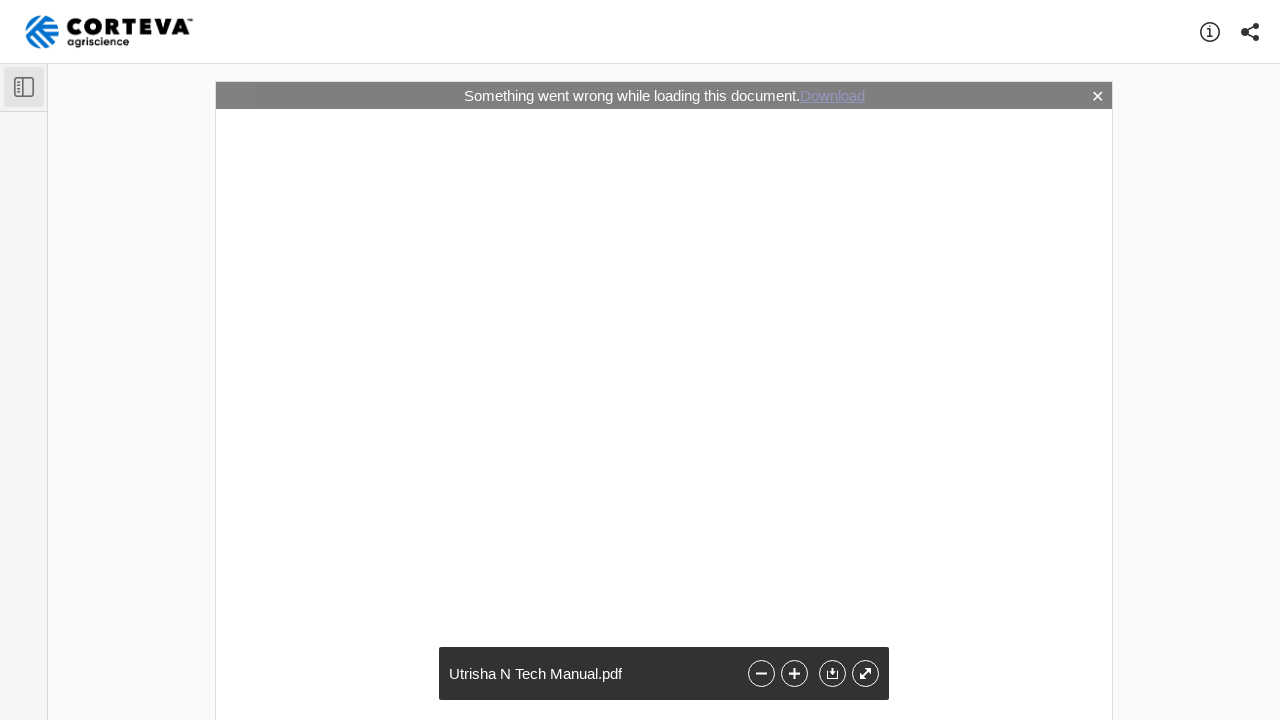

--- FILE ---
content_type: application/javascript; charset=utf-8
request_url: https://content.pd-log.showpad.biz/guide-content/0YYtEkdNRd_PoKB9k4PqBFOR2zA/GyuTBt1fstyV705wRDb-it0Ta10/1H6p1gjuIEfR2kv3mHNMpEH45lo.guide.js?sha256=AILj9-IVB0C1i9sjKo3g41WPT9veCwjARZInFzM-N-Y
body_size: -293
content:
pendo.guideContent('0YYtEkdNRd_PoKB9k4PqBFOR2zA','GyuTBt1fstyV705wRDb-it0Ta10',"<script id=\"pendo-inline-script\">\n<% if (typeof guide !== 'undefined') { %>\nvar guide = pendo.findGuideById('<%= guide.id %>');\nvar step = guide && guide.findStepById('<%= step.id %>');\n<% } %>\n/*BEGIN PENDO SCRIPT WRAPPER*/\npendo.onGuideDismissed()\n/*END PENDO SCRIPT WRAPPER*/</script>",function(root){
var __t,__p='',__j=Array.prototype.join,print=function(){__p+=__j.call(arguments,'');};
__p+='';
return __p;
},function(step,guide){pendo.onGuideDismissed()});

--- FILE ---
content_type: application/javascript
request_url: https://data.pd-log.showpad.biz/data/guide.js/62a175b5-f383-4f73-77ee-bb845f96edee?id=21&jzb=eJzNkUGvnCAUhf8L61EBUdFV36pt3ixe0r426cbg5aIkM2AA7STN_PfBRSfpvk26M8d7D9859xfZbbTJh8-aDGQNXm-QrHeFgHaimoKua9bpxghspkk19dQICorWIGXHsDUSWmil7hpump5ymf-jNj0t4uJ_goo4wsWiSyOtuWFoaFF32BdCmq6QXLBC8F4zYwAE7cmJKAC_ufS3cbLzFi7Zc0lpjUNVgQ8Jd1UemKvSJfhrFRcVsLqd39gkvr6KWzd_e6HvH9cf59e8f8WktEqKDM_Sjk_7nxRn41vwcUVIZEhhwxNBt9vg3TWb_IGYhyMERPfd6rSQgXFJf0uf0M5LHu94li7KzZuaMW-jG9-_fFh9tDdyf17pX-Q_7Nd8B5deno9kKTd_cDBZUVZxytucYscQjzwD4WVNZcnGg6OwntzvD1eS4fw&v=2.308.1_prod-io&ct=1768737239156
body_size: 11976
content:
pendo.guidesPayload({"guides":[{"createdByUser":{"id":"","username":"","first":"","last":"","role":0,"userType":"","hasLoggedIn":false},"createdAt":1760343261300,"lastUpdatedByUser":{"id":"","username":"","first":"","last":"","role":0,"userType":"","hasLoggedIn":false},"lastUpdatedAt":1760343860233,"appId":-323232,"id":"0YYtEkdNRd_PoKB9k4PqBFOR2zA","name":"WA | First-Time Usage - Navigation - click Meeting","state":"public","emailState":"","launchMethod":"dom","isMultiStep":false,"isTraining":false,"attributes":{"activation":{"selector":"[data-test-label=\"navigate-smart-meetings\"]","inheritStepOne":false,"event":["click"]},"capping":{"maxSessionImpressions":1,"maxImpressions":1,"displayEveryTime":false},"dates":{"cs":"říj 13, 2025","da":"okt 13, 2025","de":"Okt. 13, 2025","en-US":"Oct 13, 2025","es":"oct. 13, 2025","fr":"oct. 13, 2025","fr-CA":"oct. 13, 2025","it":"ott 13, 2025","ja":"10月 13, 2025","ko":"10월 13, 2025","no":"Oct 13, 2025","pl":"paź 13, 2025","pt":"out 13, 2025","pt-BR":"out 13, 2025","ru":"окт. 13, 2025","sv":"okt 13, 2025","tr":"Eki 13, 2025","zh-CN":"10月 13, 2025"},"device":{"type":"desktop"},"dom":{"isOnlyShowOnce":false,"showGuideOnlyOnElementClick":true},"elementSelectionType":"custom","priority":627,"sharedServiceVersion":"5.17.3","type":"building-block"},"audience":[{"source":{"visitors":null}},{"itemSeen":{"page0_itemSeen":{"pageId":"IKK7n4_E3QiUbW4nAtaR-gDIEi0"}}},{"filter":"page0_itemSeen.count\u003c=0"},{"select":{"visitorId":"visitorId"}},{"identified":"visitorId"}],"audienceUiHint":{"filters":[{"key":"c91576d8-3d67-4070-ace8-f3ca1e3d88e0","id":"page","name":"Page","schema":"counter","type":"page","kind":"visitor","appId":"*","$valid":true,"pageId":"IKK7n4_E3QiUbW4nAtaR-gDIEi0","value":1,"fact":"notused","operator":"==","time":"withinLast","used":"ever"}]},"authoredLanguage":"en-US","recurrence":0,"recurrenceEligibilityWindow":0,"resetAt":0,"publishedAt":1760343860233,"publishedEver":false,"currentFirstEligibleToBeSeenAt":0,"showsAfter":1760343300000,"isTopLevel":false,"isModule":false,"editorType":"visualDesignStudio","dependentMetadata":[],"autoCreateFeedback":false,"language":"en-US","steps":[{"id":"GyuTBt1fstyV705wRDb-it0Ta10","guideId":"0YYtEkdNRd_PoKB9k4PqBFOR2zA","templateId":"building-block-guide","type":"building-block","elementPathRule":"","triggerElementPathRule":"","confirmationElementPathRule":"","contentType":"text/html; charset=utf-8","contentUrl":"https://content.pd-log.showpad.biz/guide-content/0YYtEkdNRd_PoKB9k4PqBFOR2zA/GyuTBt1fstyV705wRDb-it0Ta10/Ji77P75kPCqU2Iz6UXjTHr01bJY","contentUrlJs":"https://content.pd-log.showpad.biz/guide-content/0YYtEkdNRd_PoKB9k4PqBFOR2zA/GyuTBt1fstyV705wRDb-it0Ta10/1H6p1gjuIEfR2kv3mHNMpEH45lo.guide.js?sha256=AILj9-IVB0C1i9sjKo3g41WPT9veCwjARZInFzM-N-Y","buildingBlocksUrl":"https://content.pd-log.showpad.biz/guide-content/0YYtEkdNRd_PoKB9k4PqBFOR2zA/GyuTBt1fstyV705wRDb-it0Ta10/mmfKHgCMxZHI2CNpfxrG38tyaQg.buildingBlocks.json","domUrl":"https://content.pd-log.showpad.biz/guide-content/0YYtEkdNRd_PoKB9k4PqBFOR2zA/GyuTBt1fstyV705wRDb-it0Ta10/jloQqTst3EbHOZJpd9GvajygG9I.dom.json?sha256=Fm8ZdnjvbdP7YFkB-2jhLXKIMI-IwPwPYy5BuHNA4VQ","domJsonpUrl":"https://content.pd-log.showpad.biz/guide-content/0YYtEkdNRd_PoKB9k4PqBFOR2zA/GyuTBt1fstyV705wRDb-it0Ta10/fTJtig3a21OWcdoZHD46cat1DUw.dom.jsonp?sha256=2cVpPdUNS1WxsohHJdB16_Nz6Bcz7s8YxigjMPgMSnA","rank":5000000,"advanceMethod":"button","attributes":{"blockOutUI":{"additionalElements":"","enabled":false,"padding":{"bottom":0,"left":0,"right":0,"top":0}},"darkMode":{"selector":""},"isAutoFocus":true,"themeId":"GR9Ibt_Wq2Yxp_fb854YuoJ0izI"},"lastUpdatedAt":1760343261300,"resetAt":0,"hideCredits":true}],"guideDismissCount":0},{"createdByUser":{"id":"","username":"","first":"","last":"","role":0,"userType":"","hasLoggedIn":false},"createdAt":1767602486781,"lastUpdatedByUser":{"id":"","username":"","first":"","last":"","role":0,"userType":"","hasLoggedIn":false},"lastUpdatedAt":1767774459805,"appId":-323232,"id":"1hyVMDQr61Tozvuef-YoQvrHGrs","name":"Release - Minor - Jan 26","state":"public","emailState":"","launchMethod":"launcher","isMultiStep":false,"isTraining":false,"attributes":{"dates":{"cs":"led 7, 2026","da":"jan 7, 2026","de":"Jan. 7, 2026","en-US":"Jan 7, 2026","es":"ene. 7, 2026","fr":"janv. 7, 2026","fr-CA":"janv. 7, 2026","it":"gen 7, 2026","ja":"1月 7, 2026","ko":"1월 7, 2026","no":"Jan 7, 2026","pl":"sty 7, 2026","pt":"jan 7, 2026","pt-BR":"jan 7, 2026","ru":"янв. 7, 2026","sv":"jan 7, 2026","tr":"Oca 7, 2026","zh-CN":"1月 7, 2026"},"device":{"type":"all"},"isAnnouncement":true,"priority":669,"sharedServiceVersion":"5.26.5","type":"building-block"},"audience":[{"source":{"accounts":null}},{"filter":"metadata.agent.accountstatus!=\"Coaching\""},{"select":{"accountId":"accountId"}}],"audienceUiHint":{"filters":[{"key":"8b60a62f-d81a-4bd2-a9f2-b5715b88f282","group":"agent","kind":"account","field":"account.agent.accountstatus","id":"account_agent_accountstatus","type":"account.agent.accountstatus","name":"Old package","schema":"string","elementType":"","operator":"!=","$valid":true,"value":"Coaching"}]},"authoredLanguage":"en-US","recurrence":0,"recurrenceEligibilityWindow":0,"resetAt":0,"publishedAt":1767688616265,"publishedEver":true,"currentFirstEligibleToBeSeenAt":1767776400000,"showsAfter":1767776400000,"isTopLevel":false,"isModule":false,"editorType":"visualDesignStudio","dependentMetadata":["account.agent.accountstatus"],"autoCreateFeedback":false,"language":"en-US","steps":[{"id":"ATXCCO_Wjrz6SK14wzaizR4205U","guideId":"1hyVMDQr61Tozvuef-YoQvrHGrs","templateId":"building-block-guide","type":"building-block","elementPathRule":"","triggerElementPathRule":"","confirmationElementPathRule":"","contentType":"text/html; charset=utf-8","buildingBlocksUrl":"https://content.pd-log.showpad.biz/guide-content/1hyVMDQr61Tozvuef-YoQvrHGrs/ATXCCO_Wjrz6SK14wzaizR4205U/1w41mL_7Gm5FsWW5sU1E9MivGII.buildingBlocks.json","domUrl":"https://content.pd-log.showpad.biz/guide-content/1hyVMDQr61Tozvuef-YoQvrHGrs/ATXCCO_Wjrz6SK14wzaizR4205U/0kkkDOrVAuhf-c2sEUJeLisLDrY.dom.json?sha256=3njEcrATe-AmqgM8ygakhrjMRJS3K9dW0WzIHkPrtIQ","domJsonpUrl":"https://content.pd-log.showpad.biz/guide-content/1hyVMDQr61Tozvuef-YoQvrHGrs/ATXCCO_Wjrz6SK14wzaizR4205U/Dxmu0zIt0Mx09c1cX7__iqgOt2g.dom.jsonp?sha256=nj1pKXoKFZNlEUAJ60joC6deWDNF_2FLLn-Y8BzVBd0","rank":10000000,"advanceMethod":"button","attributes":{"darkMode":{"selector":""},"isAutoFocus":true,"themeId":"unthemed"},"lastUpdatedAt":1767774267724,"resetAt":0,"hideCredits":true}],"guideDismissCount":0},{"createdByUser":{"id":"","username":"","first":"","last":"","role":0,"userType":"","hasLoggedIn":false},"createdAt":1764952616603,"lastUpdatedByUser":{"id":"","username":"","first":"","last":"","role":0,"userType":"","hasLoggedIn":false},"lastUpdatedAt":1768488248168,"appId":-323232,"id":"2de0C5g-to0XkBtlP9S-7STWOOc","name":"WA | Link - Required Pages - Content picker","state":"public","emailState":"","launchMethod":"embed","isMultiStep":false,"isTraining":false,"attributes":{"dates":{"cs":"pro 11, 2025","da":"dec 11, 2025","de":"Dez. 11, 2025","en-US":"Dec 11, 2025","es":"dic. 11, 2025","fr":"déc. 11, 2025","fr-CA":"déc. 11, 2025","it":"dic 11, 2025","ja":"12月 11, 2025","ko":"12월 11, 2025","no":"Dec 11, 2025","pl":"gru 11, 2025","pt":"dez 11, 2025","pt-BR":"dez 11, 2025","ru":"дек. 11, 2025","sv":"dec 11, 2025","tr":"Ara 11, 2025","zh-CN":"12月 11, 2025"},"device":{"type":"desktop"},"embedConfig":{"selector":"[pendo-hc=\"content-picker--enforced-pages\"]","method":"replace"},"priority":665,"restartOnReload":true,"sharedServiceVersion":"5.26.11","type":"building-block"},"audienceUiHint":{"filters":[]},"authoredLanguage":"en-US","recurrence":0,"recurrenceEligibilityWindow":0,"resetAt":0,"publishedAt":1767791605259,"publishedEver":true,"currentFirstEligibleToBeSeenAt":0,"showsAfter":1765468800000,"isTopLevel":false,"isModule":false,"editorType":"visualDesignStudio","dependentMetadata":[],"autoCreateFeedback":false,"language":"en-US","steps":[{"id":"YT77rDlWiUrZkH2mm7i5KiFSt0U","guideId":"2de0C5g-to0XkBtlP9S-7STWOOc","templateId":"building-block-guide","type":"building-block","elementPathRule":"","triggerElementPathRule":"","confirmationElementPathRule":"","contentType":"text/html; charset=utf-8","buildingBlocksUrl":"https://content.pd-log.showpad.biz/guide-content/2de0C5g-to0XkBtlP9S-7STWOOc/YT77rDlWiUrZkH2mm7i5KiFSt0U/uNQGm0h2wYjAeJsBOv2V8y9KMNU.buildingBlocks.json","domUrl":"https://content.pd-log.showpad.biz/guide-content/2de0C5g-to0XkBtlP9S-7STWOOc/YT77rDlWiUrZkH2mm7i5KiFSt0U/GO5oPuVsGgzxp8vxbrKHHl-0ie4.dom.json?sha256=fiFs6N2vXNeG1DS-nU8ZgshtNiSFjRbVsPKhX1mIpd8","domJsonpUrl":"https://content.pd-log.showpad.biz/guide-content/2de0C5g-to0XkBtlP9S-7STWOOc/YT77rDlWiUrZkH2mm7i5KiFSt0U/72EGgRnL9m3Hhbq19kkyRxVpAL4.dom.jsonp?sha256=MQ6-KvfBEsSuDrDiP-EE1FskBbWxKM7h91UgqsK0FCE","rank":10000000,"advanceMethod":"button","attributes":{"darkMode":{"selector":""},"elementSelectionType":"suggested","isAutoFocus":false,"themeId":"GR9Ibt_Wq2Yxp_fb854YuoJ0izI","useFlexbox":false},"lastUpdatedAt":1768483778924,"resetAt":0,"hideCredits":true}],"guideDismissCount":0},{"createdByUser":{"id":"","username":"","first":"","last":"","role":0,"userType":"","hasLoggedIn":false},"createdAt":1750779645439,"lastUpdatedByUser":{"id":"","username":"","first":"","last":"","role":0,"userType":"","hasLoggedIn":false},"lastUpdatedAt":1763367532639,"appId":-323232,"id":"EA9-oH0LivQtBcO4ABM6rMpeM1M","name":"In-Person - Excellence in the Field","state":"public","emailState":"","launchMethod":"launcher","isMultiStep":false,"isTraining":false,"attributes":{"dates":{"cs":"čvn 25, 2025","da":"jun 25, 2025","de":"Juni 25, 2025","en-US":"Jun 25, 2025","es":"jun. 25, 2025","fr":"juin 25, 2025","fr-CA":"juin 25, 2025","it":"giu 25, 2025","ja":"6月 25, 2025","ko":"6월 25, 2025","no":"Jun 25, 2025","pl":"cze 25, 2025","pt":"jun 25, 2025","pt-BR":"jun 25, 2025","ru":"июнь 25, 2025","sv":"jun 25, 2025","tr":"Haz 25, 2025","zh-CN":"6月 25, 2025"},"device":{"type":"all"},"isAnnouncement":true,"priority":553,"sharedServiceVersion":"5.23.7","type":"building-block"},"audienceUiHint":{"filters":[]},"authoredLanguage":"en-US","recurrence":0,"recurrenceEligibilityWindow":0,"resetAt":0,"publishedAt":1750837714574,"publishedEver":false,"currentFirstEligibleToBeSeenAt":0,"showsAfter":1750838400000,"isTopLevel":false,"isModule":false,"editorType":"visualDesignStudio","dependentMetadata":[],"autoCreateFeedback":false,"language":"en-US","steps":[{"id":"h-HVwhhvrOeMAO61kZSVkZeTaXg","guideId":"EA9-oH0LivQtBcO4ABM6rMpeM1M","templateId":"building-block-guide","type":"building-block","elementPathRule":"","triggerElementPathRule":"","confirmationElementPathRule":"","contentType":"text/html; charset=utf-8","buildingBlocksUrl":"https://content.pd-log.showpad.biz/guide-content/EA9-oH0LivQtBcO4ABM6rMpeM1M/h-HVwhhvrOeMAO61kZSVkZeTaXg/quWnE0rmYTdzJq3tZ1QaPcfl3l4.buildingBlocks.json","domUrl":"https://content.pd-log.showpad.biz/guide-content/EA9-oH0LivQtBcO4ABM6rMpeM1M/h-HVwhhvrOeMAO61kZSVkZeTaXg/dmb4AXzB-JvCzHUi2jw0PILbWm0.dom.json?sha256=22r96gGTcWQt5Wgr74AF0uILcMNHJhBttjs0EmhBe9E","domJsonpUrl":"https://content.pd-log.showpad.biz/guide-content/EA9-oH0LivQtBcO4ABM6rMpeM1M/h-HVwhhvrOeMAO61kZSVkZeTaXg/MH63dt4j8EMjEFOBmLZVMkmi8xk.dom.jsonp?sha256=InECqc32raqGvjcn0A7gc45giwDUqqzAMqg9STeq1qE","rank":10000000,"advanceMethod":"button","attributes":{"darkMode":{"selector":""},"isAutoFocus":true,"themeId":"unthemed"},"lastUpdatedAt":1763367531931,"resetAt":0,"hideCredits":true}],"guideDismissCount":0},{"createdByUser":{"id":"","username":"","first":"","last":"","role":0,"userType":"","hasLoggedIn":false},"createdAt":1751021635015,"lastUpdatedByUser":{"id":"","username":"","first":"","last":"","role":0,"userType":"","hasLoggedIn":false},"lastUpdatedAt":1754464650969,"appId":-323232,"id":"GV7QJ3vlf2DSwLG-5_CNtv2L9-4","name":"AA | Guide - Beta Badge - Reusable Section Menu","state":"public","emailState":"","launchMethod":"badge","isMultiStep":false,"isTraining":false,"attributes":{"activation":null,"badge":{"name":"text","height":14,"width":14,"color":"#000000","bbJson":{"id":"insert_visual_main_layout","widget":"LinearLayout","web":{"type":"button","domClasses":[],"pseudoStyles":[],"domId":"pendo-badge-Amm2_oJnuPFY_SBsnIDUBH94F28","translationId":"4df59880-05c4-4170-8873-eee939b6254c","layout":"badgeBlank","semanticTag":"button"},"actions":[],"properties":[{"type":"string","name":"z-index","value":"10"},{"type":"dimen","name":"layout_marginTop","value":"0dp"},{"type":"dimen","name":"layout_marginLeft","value":"4dp"},{"type":"dimen","name":"layout_marginRight","value":"0dp"},{"type":"dimen","name":"layout_marginBottom","value":"0dp"},{"type":"color","name":"shadowColor","value":"#888888FF"},{"type":"dimen","name":"shadowOffsetVertical","value":"0dp"},{"type":"dimen","name":"shadowOffsetHorizontal","value":"0dp"},{"type":"dimen","name":"shadowRadius","value":"0dp"},{"type":"dimen","name":"shadowSpread","value":"0dp"},{"type":"dimen","name":"textLineHeight","value":1},{"type":"dimen","name":"layout_height","value":"auto"},{"type":"dimen","name":"layout_width","value":"auto"},{"type":"dimen","name":"layout_minHeight","value":"22dp"},{"type":"dimen","name":"layout_minWidth","value":"22dp"},{"type":"color","name":"background","value":"#4B4C9BFF"},{"type":"string","name":"cursor","value":"pointer"},{"type":"dimen","name":"frameWidth","value":"0dp"},{"type":"color","name":"frameColor","value":"#4B4C9B"},{"type":"string","name":"frameStyle","value":"solid"},{"type":"dimen","name":"frameRadius","value":"11dp"},{"type":"dimen","name":"paddingTop","value":"0dp"},{"type":"dimen","name":"paddingLeft","value":"9dp"},{"type":"dimen","name":"paddingRight","value":"9dp"},{"type":"dimen","name":"paddingBottom","value":"0dp"}],"templateName":null,"views":[{"id":"insert_visual_title","widget":"TextView","web":{"domClasses":[],"pseudoStyles":[],"domId":"pendo-text-8c6a2767","translationId":"9123760d-c3f0-43c4-9df6-896211588746","value":"Beta"},"actions":[],"properties":[{"type":"string","name":"text","value":"Beta"},{"type":"string","name":"textAlign","value":"center"},{"type":"dimen","name":"textLineHeight","value":1},{"type":"dimen","name":"paddingTop","value":"0dp"},{"type":"dimen","name":"paddingRight","value":"0dp"},{"type":"dimen","name":"paddingBottom","value":"0dp"},{"type":"dimen","name":"paddingLeft","value":"0dp"},{"type":"dimen","name":"textSize","value":"13dp"},{"type":"dimen","name":"layout_marginBottom","value":"0dp"},{"type":"dimen","name":"layout_marginTop","value":"0dp"},{"type":"string","name":"cursor","value":"inherit"},{"type":"string","name":"display","value":"block"},{"type":"string","name":"fontFamily","value":"inherit"},{"type":"dimen","name":"layout_marginLeft","value":"0dp"},{"type":"dimen","name":"layout_marginRight","value":"0dp"},{"type":"string","name":"layout_position_type","value":"relative"},{"type":"dimen","name":"layout_width","value":"auto"},{"type":"pixel-dimen","name":"letterSpacing","value":"0px"},{"type":"string","name":"markdownText","value":""},{"type":"string","name":"overflowWrap","value":"break-word"},{"type":"color","name":"textColor","value":"#FFFFFFFF"},{"type":"dimen","name":"textStyle","value":400},{"type":"string","name":"textTransform","value":"none"}],"templateName":null,"views":[],"layoutId":null,"uiMetadata":{"name":"","wizard":{"defaultValues":{},"defaultActions":{}}},"nestedStyles":{"link":{"content":"","display":"inline","fontDecoration":"none","fontSize":"inherit","fontWeight":400,"href":"","letterSpacing":"inherit","lineHeight":"inherit","paddingTop":"0px","paddingRight":"0px","paddingLeft":"0px","paddingBottom":"0px","positionType":"relative","target":"_blank","textAlign":"inherit","textTransform":"inherit","title":"","fontColor":{"enabled":false,"value":"#229CA8"},"fontFamily":"inherit","hover":{"fontDecoration":"underline","fontWeight":400,"fontColor":{"enabled":false,"value":"#229CA8"}}}}}],"layoutId":null,"uiMetadata":{"name":"","wizard":{"defaultValues":{},"defaultActions":{}}}},"domJson":{"props":{"type":"button","id":"pendo-badge-Amm2_oJnuPFY_SBsnIDUBH94F28","data-layout":"badgeBlank","style":{"z-index":10,"margin-top":"0px","margin-left":"4px","margin-right":"0px","margin-bottom":"0px","line-height":1,"height":"auto","width":"auto","min-height":"20px","min-width":"20px","-ms-filter":"progid:DXImageTransform.Microsoft.gradient(GradientType=0,startColorstr=#FF4B4C9B,endColorstr=#FF4B4C9B)","filter":"progid:DXImageTransform.Microsoft.gradient(GradientType=0,startColorstr=#FF4B4C9B,endColorstr=#FF4B4C9B)","background-color":"rgba(75, 76, 155, 1)","border-radius":"10px","padding-top":"0px","padding-left":"8px","padding-right":"8px","padding-bottom":"0px","box-shadow":"0px 0px 0px 0px rgba(136, 136, 136, 1)","border":"0px solid #4B4C9B","float":"none","vertical-align":"baseline"},"class":"_pendo-badge"},"type":"button","children":[{"css":[],"type":"style","props":{"type":"text/css","scoped":"scoped"}},{"props":{"id":"pendo-text-8c6a2767","value":"Beta","style":{"text-align":"center","line-height":1,"padding-top":"0px","padding-right":"0px","padding-bottom":"0px","padding-left":"0px","font-size":"12px","margin-bottom":"0px","margin-top":"0px","display":"block","font-family":"inherit","margin-left":"0px","margin-right":"0px","position":"relative","width":"auto","letter-spacing":"0px","overflow-wrap":"break-word","color":"#FFFFFF","font-weight":400,"text-transform":"none","float":"none","vertical-align":"baseline"},"class":"bb-text _pendo-simple-text _pendo-badge-text","data-_pendo-simple-text-1":""},"type":"div","content":"Beta"}]},"position":"inline","imageUrl":"[data-uri]","isOnlyShowOnce":false,"showBadgeOnlyOnElementHover":false,"showGuideOnBadgeHover":false},"capping":{"maxImpressions":1,"maxSessionImpressions":1},"dates":{"cs":"čvn 27, 2025","da":"jun 27, 2025","de":"Juni 27, 2025","en-US":"Jun 27, 2025","es":"jun. 27, 2025","fr":"juin 27, 2025","fr-CA":"juin 27, 2025","it":"giu 27, 2025","ja":"6月 27, 2025","ko":"6월 27, 2025","no":"Jun 27, 2025","pl":"cze 27, 2025","pt":"jun 27, 2025","pt-BR":"jun 27, 2025","ru":"июнь 27, 2025","sv":"jun 27, 2025","tr":"Haz 27, 2025","zh-CN":"6月 27, 2025"},"device":{"type":"desktop"},"priority":71,"sharedServiceVersion":"5.5.0","type":"building-block"},"audience":[{"source":{"accounts":null}},{"filter":"metadata.agent.subdomain!=\"sedemo\""},{"select":{"accountId":"accountId"}}],"audienceUiHint":{"filters":[{"key":"da7a2b15-3ee9-485a-9288-52f21986e19e","group":"agent","kind":"account","field":"account.agent.subdomain","id":"account_agent_subdomain","type":"account.agent.subdomain","name":"Account subdomain","schema":"string","elementType":"","operator":"!=","$valid":true,"value":"sedemo"}]},"authoredLanguage":"en-US","recurrence":0,"recurrenceEligibilityWindow":0,"resetAt":0,"publishedAt":1751021901468,"publishedEver":false,"currentFirstEligibleToBeSeenAt":0,"showsAfter":1751022000000,"isTopLevel":false,"isModule":false,"editorType":"visualDesignStudio","dependentMetadata":[],"autoCreateFeedback":false,"language":"en-US","steps":[{"id":"rj8eoUWqFNJv_vEA2WVc5MNwKEc","guideId":"GV7QJ3vlf2DSwLG-5_CNtv2L9-4","templateId":"building-block-guide","type":"","elementPathRule":"[data-test-label=\"nav-menu-reusable-sections-menu\"] [data-test-label=\"sidenav-menu-title\"]","triggerElementPathRule":"","confirmationElementPathRule":"","contentType":"text/html; charset=utf-8","buildingBlocksUrl":"https://content.pd-log.showpad.biz/guide-content/GV7QJ3vlf2DSwLG-5_CNtv2L9-4/rj8eoUWqFNJv_vEA2WVc5MNwKEc/rMFNUWNF4WqM2jcEZcBtYPEHS9U.buildingBlocks.json","domUrl":"https://content.pd-log.showpad.biz/guide-content/GV7QJ3vlf2DSwLG-5_CNtv2L9-4/rj8eoUWqFNJv_vEA2WVc5MNwKEc/pSSaRAjv51O81Fj9QTD0FvaaGWk.dom.json?sha256=CFYjF9ZCzopMXfEk8E-UpQtAmkk0sT9xLSWdsjNEcc4","domJsonpUrl":"https://content.pd-log.showpad.biz/guide-content/GV7QJ3vlf2DSwLG-5_CNtv2L9-4/rj8eoUWqFNJv_vEA2WVc5MNwKEc/ElJYCJkRilc457ZhxuH2u_TMKl4.dom.jsonp?sha256=LVin_0jP448U3z_emEL-thjCeohoxZ10oua9CBK_IbE","rank":5000000,"advanceMethod":"","attributes":{"advanceActions":null,"blockOutUI":{"additionalElements":"","enabled":false,"padding":{"bottom":0,"left":0,"right":0,"top":0}},"elementSelectionType":"suggested","isAutoFocus":true,"layoutDir":"right","themeId":"wq1nhHGsWtOVwYPukQXl2eJ3H_c"},"lastUpdatedAt":1751021808432,"resetAt":0,"hideCredits":true}],"guideDismissCount":0},{"createdByUser":{"id":"","username":"","first":"","last":"","role":0,"userType":"","hasLoggedIn":false},"createdAt":1758887337483,"lastUpdatedByUser":{"id":"","username":"","first":"","last":"","role":0,"userType":"","hasLoggedIn":false},"lastUpdatedAt":1758888057077,"appId":-323232,"id":"Jqm5ZW3uAEf0npO9VkiMXmk8uBY","name":"Quiz - AI-Enabled Sales Org","state":"public","emailState":"","launchMethod":"launcher","isMultiStep":false,"isTraining":false,"attributes":{"dates":{"cs":"zář 26, 2025","da":"sep 26, 2025","de":"Sep. 26, 2025","en-US":"Sep 26, 2025","es":"sep. 26, 2025","fr":"sept. 26, 2025","fr-CA":"sept. 26, 2025","it":"set 26, 2025","ja":"9月 26, 2025","ko":"9월 26, 2025","no":"Sep 26, 2025","pl":"wrz 26, 2025","pt":"set 26, 2025","pt-BR":"set 26, 2025","ru":"сент. 26, 2025","sv":"sep 26, 2025","tr":"Eyl 26, 2025","zh-CN":"9月 26, 2025"},"device":{"type":"all"},"isAnnouncement":true,"priority":625,"sharedServiceVersion":"5.17.1","type":"building-block"},"audienceUiHint":{"filters":[]},"authoredLanguage":"en-US","recurrence":0,"recurrenceEligibilityWindow":0,"resetAt":0,"publishedAt":1758887967077,"publishedEver":false,"currentFirstEligibleToBeSeenAt":0,"showsAfter":1758888000000,"isTopLevel":false,"isModule":false,"editorType":"visualDesignStudio","dependentMetadata":[],"autoCreateFeedback":false,"language":"en-US","steps":[{"id":"mkpmZ4meD2nyguGOvuUm5l3VeBs","guideId":"Jqm5ZW3uAEf0npO9VkiMXmk8uBY","templateId":"building-block-guide","type":"building-block","elementPathRule":"","triggerElementPathRule":"","confirmationElementPathRule":"","contentType":"text/html; charset=utf-8","buildingBlocksUrl":"https://content.pd-log.showpad.biz/guide-content/Jqm5ZW3uAEf0npO9VkiMXmk8uBY/mkpmZ4meD2nyguGOvuUm5l3VeBs/KenFXyMiuseHwkQDduRev7kQw5w.buildingBlocks.json","domUrl":"https://content.pd-log.showpad.biz/guide-content/Jqm5ZW3uAEf0npO9VkiMXmk8uBY/mkpmZ4meD2nyguGOvuUm5l3VeBs/oFXt__VEeoKXWG5uiVFTG8ZNRok.dom.json?sha256=3CIwUAwbEDOy3_FU4XQu2adyu5m8SxMDHxefr5oolKk","domJsonpUrl":"https://content.pd-log.showpad.biz/guide-content/Jqm5ZW3uAEf0npO9VkiMXmk8uBY/mkpmZ4meD2nyguGOvuUm5l3VeBs/-4AgnPobQn0cbBztrYNHr9xVb6M.dom.jsonp?sha256=v8uIqxBDyXRGiUSAlT6Ss8dmE56px3RdWnSeFg3Fk-M","rank":10000000,"advanceMethod":"button","attributes":{"isAutoFocus":true,"themeId":"unthemed"},"lastUpdatedAt":1758888047588,"resetAt":0,"hideCredits":true}],"guideDismissCount":0},{"createdByUser":{"id":"","username":"","first":"","last":"","role":0,"userType":"","hasLoggedIn":false},"createdAt":1762245726456,"lastUpdatedByUser":{"id":"","username":"","first":"","last":"","role":0,"userType":"","hasLoggedIn":false},"lastUpdatedAt":1762940142622,"appId":-323232,"id":"RquuPdL_At9TNz7tpvNVB3l5hJ8","name":"Release - Major - Nov 25 - Platform","state":"public","emailState":"","launchMethod":"launcher","isMultiStep":false,"isTraining":false,"attributes":{"dates":{"cs":"lis 5, 2025","da":"nov 5, 2025","de":"Nov. 5, 2025","en-US":"Nov 5, 2025","es":"nov. 5, 2025","fr":"nov. 5, 2025","fr-CA":"nov. 5, 2025","it":"nov 5, 2025","ja":"11月 5, 2025","ko":"11월 5, 2025","no":"Nov 5, 2025","pl":"lis 5, 2025","pt":"nov 5, 2025","pt-BR":"nov 5, 2025","ru":"нояб. 5, 2025","sv":"nov 5, 2025","tr":"Kas 5, 2025","zh-CN":"11月 5, 2025"},"device":{"type":"all"},"isAnnouncement":true,"priority":655,"sharedServiceVersion":"5.23.1","type":"building-block"},"audience":[{"source":{"accounts":null}},{"filter":"(metadata.agent.accountstatus==\"Platform\" || metadata.agent.accountstatus==\"Missing data\")"},{"select":{"accountId":"accountId"}}],"audienceUiHint":{"filters":[{"key":"a6c9080b-c309-4fc5-846f-d8dd1ce2ac3e","or":[{"key":"766d8389-87f9-412a-8712-9c8a143225ef","group":"agent","kind":"account","field":"account.agent.accountstatus","id":"account_agent_accountstatus","type":"account.agent.accountstatus","name":"Old package","schema":"string","elementType":"","operator":"==","$valid":true,"value":"Platform"},{"key":"4a6bb24b-f201-4a48-b38d-eb4d8aa5367b","group":"agent","kind":"account","field":"account.agent.accountstatus","id":"account_agent_accountstatus","type":"account.agent.accountstatus","name":"Old package","schema":"string","elementType":"","operator":"==","$valid":true,"value":"Missing data"}]}]},"authoredLanguage":"en-US","recurrence":0,"recurrenceEligibilityWindow":0,"resetAt":0,"publishedAt":1762256531591,"publishedEver":true,"currentFirstEligibleToBeSeenAt":1762333200000,"showsAfter":1762333200000,"isTopLevel":false,"isModule":false,"editorType":"visualDesignStudio","dependentMetadata":["account.agent.accountstatus"],"autoCreateFeedback":false,"language":"en-US","steps":[{"id":"-K0x6tj1ucCKYGzyGfNbe2LIWk8","guideId":"RquuPdL_At9TNz7tpvNVB3l5hJ8","templateId":"building-block-guide","type":"building-block","elementPathRule":"","triggerElementPathRule":"","confirmationElementPathRule":"","contentType":"text/html; charset=utf-8","buildingBlocksUrl":"https://content.pd-log.showpad.biz/guide-content/RquuPdL_At9TNz7tpvNVB3l5hJ8/-K0x6tj1ucCKYGzyGfNbe2LIWk8/FhifGMsopSSbOTX_fPr8NOjL_pA.buildingBlocks.json","domUrl":"https://content.pd-log.showpad.biz/guide-content/RquuPdL_At9TNz7tpvNVB3l5hJ8/-K0x6tj1ucCKYGzyGfNbe2LIWk8/LrOOY5fMtrcA1kcEOpzhA3pb978.dom.json?sha256=CN34hvK5gd1-Pf2T-D0WD0vEYIRamayg_XwWSSxE1fo","domJsonpUrl":"https://content.pd-log.showpad.biz/guide-content/RquuPdL_At9TNz7tpvNVB3l5hJ8/-K0x6tj1ucCKYGzyGfNbe2LIWk8/5I74mxBdbUwjSO8CCii6ZsGwmio.dom.jsonp?sha256=RulOTTGpVVvQ0TaQFKPITStIiEKghpmIn9PtBbP97LE","rank":0,"advanceMethod":"button","attributes":{"darkMode":{"selector":""},"isAutoFocus":true,"themeId":"unthemed"},"lastUpdatedAt":1762940141917,"resetAt":0,"hideCredits":true}],"guideDismissCount":0},{"createdByUser":{"id":"","username":"","first":"","last":"","role":0,"userType":"","hasLoggedIn":false},"createdAt":1738060501375,"lastUpdatedByUser":{"id":"","username":"","first":"","last":"","role":0,"userType":"","hasLoggedIn":false},"lastUpdatedAt":1738748485135,"appId":-323232,"id":"cq-JcTZ9XVk_1c-7ucAcc9RG0o8","name":"Discover the Admin App","state":"public","emailState":"","launchMethod":"launcher","isMultiStep":false,"isTraining":false,"attributes":{"dates":{"cs":"úno 5, 2025","da":"feb 5, 2025","de":"Feb. 5, 2025","en-US":"Feb 5, 2025","es":"feb. 5, 2025","fr":"févr. 5, 2025","fr-CA":"févr. 5, 2025","it":"feb 5, 2025","ja":"2月 5, 2025","ko":"2월 5, 2025","no":"Feb 5, 2025","pl":"lut 5, 2025","pt":"fev 5, 2025","pt-BR":"fev 5, 2025","ru":"февр. 5, 2025","sv":"feb 5, 2025","tr":"Şub 5, 2025","zh-CN":"2月 5, 2025"},"device":{"type":"all"},"isAnnouncement":true,"priority":507,"sharedServiceVersion":"4.27.9","type":"building-block"},"audience":[{"source":{"accounts":null}},{"filter":"metadata.agent.subdomain!=\"thalesav\""},{"filter":"metadata.agent.subdomain!=\"thalesdigitalseller\""},{"filter":"metadata.agent.subdomain!=\"thalesdigitalseller-sandbox\""},{"filter":"metadata.agent.subdomain!=\"gehealthcare\""},{"filter":"metadata.agent.subdomain!=\"gehealthcare-sandbox\""},{"filter":"metadata.agent.subdomain!=\"gehealthcaresandbox\""},{"select":{"accountId":"accountId"}}],"audienceUiHint":{"filters":[{"key":"c1f5b6a4-4bc8-4144-be78-b28006485b6d","group":"agent","kind":"account","field":"account.agent.subdomain","id":"account_agent_subdomain","type":"account.agent.subdomain","name":"Account subdomain","schema":"string","elementType":"","operator":"!=","$valid":true,"value":"thalesav"},{"key":"b03a1618-cccb-45e5-aeed-1550ba59b415","group":"agent","kind":"account","field":"account.agent.subdomain","id":"account_agent_subdomain","type":"account.agent.subdomain","name":"Account subdomain","schema":"string","elementType":"","operator":"!=","$valid":true,"value":"thalesdigitalseller"},{"key":"6813a0eb-bddd-46c4-bc89-a71497ad0543","group":"agent","kind":"account","field":"account.agent.subdomain","id":"account_agent_subdomain","type":"account.agent.subdomain","name":"Account subdomain","schema":"string","elementType":"","operator":"!=","$valid":true,"value":"thalesdigitalseller-sandbox"},{"key":"832d26e4-2cc1-44c4-9383-59edc25a63ae","group":"agent","kind":"account","field":"account.agent.subdomain","id":"account_agent_subdomain","type":"account.agent.subdomain","name":"Account subdomain","schema":"string","elementType":"","operator":"!=","$valid":true,"value":"gehealthcare"},{"key":"41c59c52-1bed-44bb-baa9-78865f2f608e","group":"agent","kind":"account","field":"account.agent.subdomain","id":"account_agent_subdomain","type":"account.agent.subdomain","name":"Account subdomain","schema":"string","elementType":"","operator":"!=","$valid":true,"value":"gehealthcare-sandbox"},{"key":"9e5f4d57-666e-4ada-aa61-c1ce665ab953","group":"agent","kind":"account","field":"account.agent.subdomain","id":"account_agent_subdomain","type":"account.agent.subdomain","name":"Account subdomain","schema":"string","elementType":"","operator":"!=","$valid":true,"value":"gehealthcaresandbox"}]},"authoredLanguage":"en-US","recurrence":0,"recurrenceEligibilityWindow":0,"resetAt":1738162204525,"publishedAt":1738748304655,"publishedEver":false,"currentFirstEligibleToBeSeenAt":0,"showsAfter":1738746000000,"isTopLevel":false,"isModule":false,"editorType":"visualDesignStudio","dependentMetadata":[],"autoCreateFeedback":false,"language":"en-US","steps":[{"id":"10igy5TuPXZVt2wHCmhL1ejf1Ko","guideId":"cq-JcTZ9XVk_1c-7ucAcc9RG0o8","templateId":"building-block-guide","type":"building-block","elementPathRule":"","triggerElementPathRule":"","confirmationElementPathRule":"","contentType":"text/html; charset=utf-8","buildingBlocksUrl":"https://content.pd-log.showpad.biz/guide-content/cq-JcTZ9XVk_1c-7ucAcc9RG0o8/10igy5TuPXZVt2wHCmhL1ejf1Ko/gejlG-QBv93El3QSIxwT136B2VQ.buildingBlocks.json","domUrl":"https://content.pd-log.showpad.biz/guide-content/cq-JcTZ9XVk_1c-7ucAcc9RG0o8/10igy5TuPXZVt2wHCmhL1ejf1Ko/xHg-m6jlnPpVmzS_6X7cUuxXftk.dom.json?sha256=X7VcTItt9oXVwqaBCV-dq28iuDUlHIDmoP8KAE4YG0w","domJsonpUrl":"https://content.pd-log.showpad.biz/guide-content/cq-JcTZ9XVk_1c-7ucAcc9RG0o8/10igy5TuPXZVt2wHCmhL1ejf1Ko/Klw7nOm2SeNerx8eRA5wSFqMtxo.dom.jsonp?sha256=AhgHkwUwVs9PSQVnxnuCDuUlejVX_7JRfFex1sQfWQw","rank":10000000,"advanceMethod":"button","attributes":{"isAutoFocus":true,"themeId":"unthemed"},"lastUpdatedAt":1738657667924,"resetAt":1738162204525,"hideCredits":true}],"guideDismissCount":0},{"createdByUser":{"id":"","username":"","first":"","last":"","role":0,"userType":"","hasLoggedIn":false},"createdAt":1764663080811,"lastUpdatedByUser":{"id":"","username":"","first":"","last":"","role":0,"userType":"","hasLoggedIn":false},"lastUpdatedAt":1764756577644,"appId":-323232,"id":"hC7fovqz7OIxdVu9ZxvrYJyzi9k","name":"Release - Minor - Dec 25 - Content \u0026 Platform","state":"public","emailState":"","launchMethod":"launcher","isMultiStep":false,"isTraining":false,"attributes":{"dates":{"cs":"pro 3, 2025","da":"dec 3, 2025","de":"Dez. 3, 2025","en-US":"Dec 3, 2025","es":"dic. 3, 2025","fr":"déc. 3, 2025","fr-CA":"déc. 3, 2025","it":"dic 3, 2025","ja":"12月 3, 2025","ko":"12월 3, 2025","no":"Dec 3, 2025","pl":"gru 3, 2025","pt":"dez 3, 2025","pt-BR":"dez 3, 2025","ru":"дек. 3, 2025","sv":"dec 3, 2025","tr":"Ara 3, 2025","zh-CN":"12月 3, 2025"},"device":{"type":"all"},"isAnnouncement":true,"priority":661,"sharedServiceVersion":"5.25.1","type":"building-block"},"audience":[{"source":{"accounts":null}},{"filter":"metadata.agent.accountstatus!=\"Coaching\""},{"filter":"!isEmpty(metadata.agent.accountstatus)"},{"select":{"accountId":"accountId"}}],"audienceUiHint":{"filters":[{"key":"bc190971-b82c-4be7-9c5e-584367bdbeeb","group":"agent","kind":"account","field":"account.agent.accountstatus","id":"account_agent_accountstatus","type":"account.agent.accountstatus","name":"Old package","schema":"string","elementType":"","operator":"!=","$valid":true,"value":"Coaching"},{"key":"ff9de996-3dbb-4957-9ca3-531c0d63105f","group":"agent","kind":"account","field":"account.agent.accountstatus","id":"account_agent_accountstatus","type":"account.agent.accountstatus","name":"Old package","schema":"string","elementType":"","operator":"!empty","$valid":true,"value":""}]},"authoredLanguage":"en-US","recurrence":0,"recurrenceEligibilityWindow":0,"resetAt":0,"publishedAt":1764665114929,"publishedEver":true,"currentFirstEligibleToBeSeenAt":1764752400000,"showsAfter":1764752400000,"isTopLevel":false,"isModule":false,"editorType":"visualDesignStudio","dependentMetadata":["account.agent.accountstatus"],"autoCreateFeedback":false,"language":"en-US","steps":[{"id":"2GFSB7cIVTLi1S2l7_4RaIXzemc","guideId":"hC7fovqz7OIxdVu9ZxvrYJyzi9k","templateId":"building-block-guide","type":"building-block","elementPathRule":"","triggerElementPathRule":"","confirmationElementPathRule":"","contentType":"text/html; charset=utf-8","buildingBlocksUrl":"https://content.pd-log.showpad.biz/guide-content/hC7fovqz7OIxdVu9ZxvrYJyzi9k/2GFSB7cIVTLi1S2l7_4RaIXzemc/PSNHOl26dS97KPDN3pWEnxntwUI.buildingBlocks.json","domUrl":"https://content.pd-log.showpad.biz/guide-content/hC7fovqz7OIxdVu9ZxvrYJyzi9k/2GFSB7cIVTLi1S2l7_4RaIXzemc/UzpszcWQIX-LuFCKEeoLtJtIr9c.dom.json?sha256=dAEv5yZYKpM70pe7IOdbcK93tvZ_4AgIb47iHIQISZs","domJsonpUrl":"https://content.pd-log.showpad.biz/guide-content/hC7fovqz7OIxdVu9ZxvrYJyzi9k/2GFSB7cIVTLi1S2l7_4RaIXzemc/Fh7EF4G-Vl6xtBFeruecJD52wvg.dom.jsonp?sha256=YHris4oGK2zkdVIpx_Y66R1jPGpfsbPUdq1wrUzZWM8","rank":10000000,"advanceMethod":"button","attributes":{"darkMode":{"selector":""},"isAutoFocus":true,"themeId":"unthemed"},"lastUpdatedAt":1764756451591,"resetAt":0,"hideCredits":true}],"guideDismissCount":0},{"createdByUser":{"id":"","username":"","first":"","last":"","role":0,"userType":"","hasLoggedIn":false},"createdAt":1698229389977,"lastUpdatedByUser":{"id":"","username":"","first":"","last":"","role":0,"userType":"","hasLoggedIn":false},"lastUpdatedAt":1720705284150,"appId":-323232,"id":"kyHru4tqlqUR4dkWPCmGNZTslHc","name":"What's New Link","state":"public","emailState":"","launchMethod":"launcher","isMultiStep":false,"isTraining":false,"attributes":{"dates":{"cs":"lis 6, 2023","da":"nov 6, 2023","de":"Nov. 6, 2023","en-US":"Nov 6, 2023","es":"nov. 6, 2023","fr":"nov. 6, 2023","fr-CA":"nov. 6, 2023","it":"nov 6, 2023","ja":"11月 6, 2023","ko":"11월 6, 2023","no":"Nov 6, 2023","pl":"lis 6, 2023","pt":"nov 6, 2023","pt-BR":"nov 6, 2023","ru":"нояб. 6, 2023","sv":"nov 6, 2023","tr":"Kas 6, 2023","zh-CN":"11月 6, 2023"},"device":{"type":"all"},"isAnnouncement":true,"priority":203,"sharedServiceVersion":"4.8.85","type":"building-block"},"audience":[{"source":{"visitors":null}},{"eval":{"accountId":"metadata.auto.accountids"}},{"unwind":{"field":"accountId","keepEmpty":true}},{"select":{"visitorId":"visitorId"}},{"identified":"visitorId"}],"audienceUiHint":{"filters":[{"kind":"visitor","segmentId":"everyone"}]},"authoredLanguage":"en-US","recurrence":0,"recurrenceEligibilityWindow":0,"resetAt":0,"publishedAt":1699278116287,"publishedEver":false,"currentFirstEligibleToBeSeenAt":0,"isTopLevel":false,"isModule":false,"editorType":"visualDesignStudio","dependentMetadata":[],"autoCreateFeedback":false,"language":"en-US","steps":[{"id":"9fhWuRAd0iVralGJ82A6BHw2zD0","guideId":"kyHru4tqlqUR4dkWPCmGNZTslHc","templateId":"building-block-guide","type":"building-block","elementPathRule":"","triggerElementPathRule":"","confirmationElementPathRule":"","contentType":"text/html; charset=utf-8","buildingBlocksUrl":"https://content.pd-log.showpad.biz/guide-content/kyHru4tqlqUR4dkWPCmGNZTslHc/9fhWuRAd0iVralGJ82A6BHw2zD0/lBTDK4w0h7-N22cmy4gcPII8n5Y.buildingBlocks.json","domUrl":"https://content.pd-log.showpad.biz/guide-content/kyHru4tqlqUR4dkWPCmGNZTslHc/9fhWuRAd0iVralGJ82A6BHw2zD0/gwjUAluxY7mfp3Meq-E9cI_qbUY.dom.json?sha256=1PHks82MvXFHO2_Ni5oYhRGp875bLXsFk4u2U4HweZQ","domJsonpUrl":"https://content.pd-log.showpad.biz/guide-content/kyHru4tqlqUR4dkWPCmGNZTslHc/9fhWuRAd0iVralGJ82A6BHw2zD0/WFDH1wFuoXXDtxWXh0k4aunXdmw.dom.jsonp?sha256=JtZAbOY3Wi8jNQTITgJmcesczWPloqXEE4TP99pTbno","rank":10000000,"advanceMethod":"button","attributes":{"isAutoFocus":true,"themeId":"unthemed"},"lastUpdatedAt":1720704841430,"resetAt":0,"hideCredits":true}],"guideDismissCount":0},{"createdByUser":{"id":"","username":"","first":"","last":"","role":0,"userType":"","hasLoggedIn":false},"createdAt":1673442127950,"lastUpdatedByUser":{"id":"","username":"","first":"","last":"","role":0,"userType":"","hasLoggedIn":false},"lastUpdatedAt":1758793549446,"appId":-323232,"id":"sE2t9SdnZzRrqoURuPMMAmI-cvQ","name":"WA | Guide - FTUE - Send Email - Sharing Insight Announcement","state":"public","emailState":"","launchMethod":"dom","isMultiStep":false,"isTraining":false,"attributes":{"activation":{"inheritStepOne":false,"selector":"[data-test-label=\"share-email-send-button\"]","event":["click"]},"capping":{"maxSessionImpressions":1,"maxImpressions":1},"dates":{"cs":"zář 2, 2025","da":"sep 2, 2025","de":"Sep. 2, 2025","en-US":"Sep 2, 2025","es":"sep. 2, 2025","fr":"sept. 2, 2025","fr-CA":"sept. 2, 2025","it":"set 2, 2025","ja":"9月 2, 2025","ko":"9월 2, 2025","no":"Sep 2, 2025","pl":"wrz 2, 2025","pt":"set 2, 2025","pt-BR":"set 2, 2025","ru":"сент. 2, 2025","sv":"sep 2, 2025","tr":"Eyl 2, 2025","zh-CN":"9月 2, 2025"},"device":{"type":"desktop"},"dom":{"isOnlyShowOnce":true,"showGuideOnlyOnElementClick":true},"elementSelectionType":"custom","overrideAutoThrottling":true,"priority":14,"sharedServiceVersion":"5.11.0","type":"building-block"},"audience":[{"source":{"visitors":{"identified":true,"blacklist":"ignore"}}},{"eval":{"accountId":"metadata.auto.accountids"}},{"unwind":{"field":"accountId","keepEmpty":true}},{"segment":{"compound":"gsYjwen-FuqnspsMdqsat6u4p98 \u0026\u0026 !i_EpxuvhhX-JTfahgC5hRyhHqQY \u0026\u0026 inline2 \u0026\u0026 (TE_-92gGO8mDo0cJGCASwJivT3k || h8hjPD3yT-rSXCj8er1Mu-_oG8o || u8_761jeNmlKLE-LnK0Roz9rrtY)","pipelines":{"inline2":[{"source":{"visitors":null}},{"filter":"contains(metadata.agent.language,\"en\")"},{"select":{"visitorId":"visitorId"}},{"identified":"visitorId"}]}}},{"select":{"visitorId":"visitorId"}},{"group":{"group":["visitorId"]}}],"audienceUiHint":{"filters":[{"key":"98826b4b-3ef9-40a5-b912-06aeae54a92d","id":"segment","name":"Segment","schema":"segment","type":"segment","kind":"segment","operator":"==","$valid":true,"segmentId":"gsYjwen-FuqnspsMdqsat6u4p98"},{"key":"f9e757b3-9f1e-400b-b212-e3d0ab69da8b","id":"segment","name":"Segment","schema":"segment","type":"segment","kind":"segment","operator":"!=","$valid":true,"segmentId":"i_EpxuvhhX-JTfahgC5hRyhHqQY"},{"key":"4e2973dd-0dd5-46ae-9135-88be891a322c","group":"agent","kind":"visitor","field":"visitor.agent.language","id":"visitor_agent_language","type":"visitor.agent.language","name":"language","schema":"string","elementType":"","operator":"contains","$valid":true,"value":"en"},{"key":"8ea36c6e-5a73-4b05-ab9f-c414ee85ec1a","or":[{"key":"8ea36c6e-5a73-4b05-ab9f-c414ee85ec1a","id":"segment","name":"Segment","schema":"segment","type":"segment","kind":"segment","operator":"==","$valid":true,"segmentId":"TE_-92gGO8mDo0cJGCASwJivT3k"},{"key":"a99763ba-4bbc-4dc5-8584-2c70c7fd75c6","id":"segment","name":"Segment","schema":"segment","type":"segment","kind":"segment","operator":"==","$valid":true,"segmentId":"h8hjPD3yT-rSXCj8er1Mu-_oG8o"},{"key":"393723bd-2427-48a9-b58f-ad33d2549b6a","id":"segment","name":"Segment","schema":"segment","type":"segment","kind":"segment","operator":"==","$valid":true,"segmentId":"u8_761jeNmlKLE-LnK0Roz9rrtY"}]}]},"authoredLanguage":"en-US","recurrence":0,"recurrenceEligibilityWindow":0,"resetAt":0,"publishedAt":1673601565864,"publishedEver":false,"currentFirstEligibleToBeSeenAt":0,"conversion":{"itemType":"Page","itemId":"i6D-E1cwV5UOtRLlghR8PTHBMzc","attributionWindow":10800000},"isTopLevel":false,"isModule":false,"editorType":"visualDesignStudio","dependentMetadata":[],"autoCreateFeedback":false,"language":"en-US","steps":[{"id":"EkR765zlJgg-0DkUj7ylPo9g7T8","guideId":"sE2t9SdnZzRrqoURuPMMAmI-cvQ","templateId":"building-block-guide","type":"building-block","elementPathRule":"[data-test-label=\"navigate-shares\"]","triggerElementPathRule":"","confirmationElementPathRule":"","contentType":"text/html; charset=utf-8","buildingBlocksUrl":"https://content.pd-log.showpad.biz/guide-content/sE2t9SdnZzRrqoURuPMMAmI-cvQ/EkR765zlJgg-0DkUj7ylPo9g7T8/d7OLYCMqFLFLjHZPwrf1WsSI_1U.buildingBlocks.json","domUrl":"https://content.pd-log.showpad.biz/guide-content/sE2t9SdnZzRrqoURuPMMAmI-cvQ/EkR765zlJgg-0DkUj7ylPo9g7T8/4CKu4H7hmhUXNaeza8fyHc-yLe0.dom.json?sha256=dYiFBXhgSl48M0kfuco4l-53-QRwgfJbW2GGWmakgvs","domJsonpUrl":"https://content.pd-log.showpad.biz/guide-content/sE2t9SdnZzRrqoURuPMMAmI-cvQ/EkR765zlJgg-0DkUj7ylPo9g7T8/6ZB72_SpxMNyd8kZVFA6L9wSD-Q.dom.jsonp?sha256=kGmaOq-0sxbEDdqB2mNQLDa9hLWTphPEWsJsN0RaWoY","rank":5000000,"advanceMethod":"button","attributes":{"blockOutUI":{"additionalElements":"","enabled":false,"padding":{"bottom":0,"left":0,"right":0,"top":0}},"elementSelectionType":"suggested","isAutoFocus":false,"themeId":"GR9Ibt_Wq2Yxp_fb854YuoJ0izI"},"lastUpdatedAt":1757330544990,"resetAt":0,"hideCredits":true}],"guideDismissCount":0},{"createdByUser":{"id":"","username":"","first":"","last":"","role":0,"userType":"","hasLoggedIn":false},"createdAt":1759743027438,"lastUpdatedByUser":{"id":"","username":"","first":"","last":"","role":0,"userType":"","hasLoggedIn":false},"lastUpdatedAt":1760343816878,"appId":-323232,"id":"tORRn-YRgjHATsnKjh20OFwcNSk","name":"WA | First-Time Usage - Note modal - click Create","state":"public","emailState":"","launchMethod":"dom","isMultiStep":false,"isTraining":false,"attributes":{"activation":{"selector":"[data-test-label=\"confirm-edit-note-button\"]","inheritStepOne":false,"event":["click"]},"capping":{"maxSessionImpressions":1,"maxImpressions":1,"displayEveryTime":false},"dates":{"cs":"říj 13, 2025","da":"okt 13, 2025","de":"Okt. 13, 2025","en-US":"Oct 13, 2025","es":"oct. 13, 2025","fr":"oct. 13, 2025","fr-CA":"oct. 13, 2025","it":"ott 13, 2025","ja":"10月 13, 2025","ko":"10월 13, 2025","no":"Oct 13, 2025","pl":"paź 13, 2025","pt":"out 13, 2025","pt-BR":"out 13, 2025","ru":"окт. 13, 2025","sv":"okt 13, 2025","tr":"Eki 13, 2025","zh-CN":"10月 13, 2025"},"device":{"type":"desktop"},"dom":{"isOnlyShowOnce":false,"showGuideOnlyOnElementClick":true},"elementSelectionType":"suggested","priority":628,"sharedServiceVersion":"5.17.3","type":"building-block"},"audience":[{"source":{"visitors":null}},{"itemSeen":{"feature0_itemSeen":{"featureId":"tndVscmFrPHgpyJasWANfqQY2No"}}},{"filter":"feature0_itemSeen.count\u003c=0"},{"select":{"visitorId":"visitorId"}},{"identified":"visitorId"}],"audienceUiHint":{"filters":[{"key":"dc734b19-7b64-4aa3-b515-b4899005e787","id":"feature","name":"Feature","schema":"counter","type":"feature","kind":"visitor","appId":"*","$valid":true,"featureId":"tndVscmFrPHgpyJasWANfqQY2No","value":1,"fact":"notused","operator":"==","time":"withinLast","used":"ever"}]},"authoredLanguage":"en-US","recurrence":0,"recurrenceEligibilityWindow":0,"resetAt":0,"publishedAt":1760343233574,"publishedEver":false,"currentFirstEligibleToBeSeenAt":0,"showsAfter":1760343300000,"isTopLevel":false,"isModule":false,"editorType":"visualDesignStudio","dependentMetadata":[],"autoCreateFeedback":false,"language":"en-US","steps":[{"id":"s3-Sfr42PH_FK-Zw82npxTgrbzc","guideId":"tORRn-YRgjHATsnKjh20OFwcNSk","templateId":"building-block-guide","type":"building-block","elementPathRule":"","triggerElementPathRule":"","confirmationElementPathRule":"","contentType":"text/html; charset=utf-8","contentUrl":"https://content.pd-log.showpad.biz/guide-content/tORRn-YRgjHATsnKjh20OFwcNSk/s3-Sfr42PH_FK-Zw82npxTgrbzc/Ji77P75kPCqU2Iz6UXjTHr01bJY","contentUrlJs":"https://content.pd-log.showpad.biz/guide-content/tORRn-YRgjHATsnKjh20OFwcNSk/s3-Sfr42PH_FK-Zw82npxTgrbzc/i4_D299g1lRenYtshDGLfy0a9NY.guide.js?sha256=CbJCTb3D8mgdb1yJyiuaM99cqCq-rA9rSFl_zkasiIg","buildingBlocksUrl":"https://content.pd-log.showpad.biz/guide-content/tORRn-YRgjHATsnKjh20OFwcNSk/s3-Sfr42PH_FK-Zw82npxTgrbzc/qYWQOoCLgrpxSjIKCNufndo-OPY.buildingBlocks.json","domUrl":"https://content.pd-log.showpad.biz/guide-content/tORRn-YRgjHATsnKjh20OFwcNSk/s3-Sfr42PH_FK-Zw82npxTgrbzc/U84EW9PI9bAKvJumjf3_N3UpQ2g.dom.json?sha256=cpX_vzGXDnC2Do2mYEkcR-zIpTELPvCoRh0eL_-5nZA","domJsonpUrl":"https://content.pd-log.showpad.biz/guide-content/tORRn-YRgjHATsnKjh20OFwcNSk/s3-Sfr42PH_FK-Zw82npxTgrbzc/Du-sXYf2ax6zGx2MpDXGhDvsb0Q.dom.jsonp?sha256=qFYqVACLgV4Kfv9ATSsVM_e9_aS7B8IeQ5Ne2V9ytEg","rank":10000000,"advanceMethod":"button","attributes":{"blockOutUI":{"additionalElements":"","enabled":false,"padding":{"bottom":0,"left":0,"right":0,"top":0}},"darkMode":{"selector":""},"isAutoFocus":true,"themeId":"GR9Ibt_Wq2Yxp_fb854YuoJ0izI"},"lastUpdatedAt":1760342754257,"resetAt":0,"hideCredits":true}],"guideDismissCount":0},{"createdByUser":{"id":"","username":"","first":"","last":"","role":0,"userType":"","hasLoggedIn":false},"createdAt":1738058306153,"lastUpdatedByUser":{"id":"","username":"","first":"","last":"","role":0,"userType":"","hasLoggedIn":false},"lastUpdatedAt":1756976288647,"appId":-323232,"id":"pw55jvjqgmKCJdF6e6E0VEEdk8I@5eiXGOuF3oNrtMlNRmIJOKt4vuA","name":"Announcements","state":"public","emailState":"","launchMethod":"api","isMultiStep":false,"isTraining":false,"attributes":{"dates":{"cs":"zář 4, 2025","da":"sep 4, 2025","de":"Sep. 4, 2025","en-US":"Sep 4, 2025","es":"sep. 4, 2025","fr":"sept. 4, 2025","fr-CA":"sept. 4, 2025","it":"set 4, 2025","ja":"9月 4, 2025","ko":"9월 4, 2025","no":"Sep 4, 2025","pl":"wrz 4, 2025","pt":"set 4, 2025","pt-BR":"set 4, 2025","ru":"сент. 4, 2025","sv":"sep 4, 2025","tr":"Eyl 4, 2025","zh-CN":"9月 4, 2025"},"device":{"type":"desktop"},"doNotResume":false,"priority":506,"resourceCenter":{"children":["cq-JcTZ9XVk_1c-7ucAcc9RG0o8"],"isTopLevel":false,"moduleId":"AnnouncementsModule","originId":"pw55jvjqgmKCJdF6e6E0VEEdk8I@5eiXGOuF3oNrtMlNRmIJOKt4vuA","homeViewId":"5eiXGOuF3oNrtMlNRmIJOKt4vuA","isModule":true},"sharedServiceVersion":"5.11.0","type":"building-block"},"audience":[{"source":{"visitors":{"identified":true,"blacklist":"ignore"}}},{"eval":{"accountId":"metadata.auto.accountids"}},{"unwind":{"field":"accountId","keepEmpty":true}},{"segment":{"compound":"iTxim7OgN2JvofSC2fiUaCXobZg","pipelines":{}}},{"select":{"visitorId":"visitorId"}},{"group":{"group":["visitorId"]}}],"audienceUiHint":{"filters":[{"key":"38136bb4-c137-442d-99bb-846d6b9a2715","id":"segment","name":"Segment","schema":"segment","type":"segment","kind":"segment","operator":"==","$valid":true,"segmentId":"iTxim7OgN2JvofSC2fiUaCXobZg"}]},"authoredLanguage":"en-US","recurrence":0,"recurrenceEligibilityWindow":0,"resetAt":0,"publishedAt":1756976288647,"publishedEver":true,"currentFirstEligibleToBeSeenAt":0,"isTopLevel":false,"isModule":true,"originId":"pw55jvjqgmKCJdF6e6E0VEEdk8I@5eiXGOuF3oNrtMlNRmIJOKt4vuA","children":["cq-JcTZ9XVk_1c-7ucAcc9RG0o8"],"resourceCenterId":"5eiXGOuF3oNrtMlNRmIJOKt4vuA","editorType":"engageUI","dependentMetadata":[],"autoCreateFeedback":false,"language":"en-US","steps":[{"id":"FW07v38BV31vjY98Hp3TTIrkM9Q","guideId":"pw55jvjqgmKCJdF6e6E0VEEdk8I@5eiXGOuF3oNrtMlNRmIJOKt4vuA","templateId":"building-block-guide","type":"","elementPathRule":"","triggerElementPathRule":"","confirmationElementPathRule":"","contentType":"text/html; charset=utf-8","buildingBlocksUrl":"https://content.pd-log.showpad.biz/guide-content/pw55jvjqgmKCJdF6e6E0VEEdk8I@5eiXGOuF3oNrtMlNRmIJOKt4vuA/FW07v38BV31vjY98Hp3TTIrkM9Q/euLjhTq3fMeXtqy48mxJPI4Iamg.buildingBlocks.json","domUrl":"https://content.pd-log.showpad.biz/guide-content/pw55jvjqgmKCJdF6e6E0VEEdk8I@5eiXGOuF3oNrtMlNRmIJOKt4vuA/FW07v38BV31vjY98Hp3TTIrkM9Q/0-CD-jMPmnoDRHDfKUHZKQaVHtA.dom.json?sha256=NeDN7awC6NZQuM8itmCCAM9_PRzjJ2_7OUjLDhPnHn4","domJsonpUrl":"https://content.pd-log.showpad.biz/guide-content/pw55jvjqgmKCJdF6e6E0VEEdk8I@5eiXGOuF3oNrtMlNRmIJOKt4vuA/FW07v38BV31vjY98Hp3TTIrkM9Q/TZMO4AMCeVPw-22Ewf5H9MgNzUw.dom.jsonp?sha256=-fVhvrPoOtm_o5dcstCAKMrS-lE8qcWBi33UtBd4Cgs","rank":5000000,"advanceMethod":"","attributes":{},"lastUpdatedAt":1756974899048,"resetAt":0,"hideCredits":true}],"guideDismissCount":0}],"normalizedUrl":"http://corteva.showpad.com/share/xLP1b4TK4x7gVA0UGpZLK","lastGuideStepSeen":{"isMultiStep":false,"state":""},"guideWidget":{"enabled":false,"hidePoweredBy":true,"data":{"guideCssUrl":"https://pendo-static-6343596787892224.storage.googleapis.com/guide.-323232.1740066995584.css","onboarding":false}},"guideCssUrl":"https://pendo-static-6343596787892224.storage.googleapis.com/guide.-323232.1740066995584.css","throttling":{"count":1,"enabled":true,"interval":1,"unit":"Day"},"autoOrdering":[],"globalJsUrl":"","segmentFlags":[],"designerEnabled":false,"features":[{"eventProperties":[{"name":"genie_chat_suggestion","rule":"{\"name\":\"genie_chat_suggestion\",\"source\":\".genie-chat-message-container #suggestion-text-list a\",\"path\":\"innerText\"}","isActive":true,"path":"innerText","selector":".genie-chat-message-container #suggestion-text-list a","type":"","pattern":""}],"pageId":"","featureId":"4YpLjwUooXTKcj7TgqBX-jTkJGo","featureRule":["#GenieDrawer li [href=\"#\"]"]},{"eventProperties":[{"name":"knowledge_scope_selection","rule":"{\"name\":\"knowledge_scope_selection\",\"source\":\"[data-testid=\\\"knowledge-scope-grid\\\"] [data-testid^=\\\"knowledge-scope-tile\\\"]\",\"path\":\"innerText\"}","isActive":true,"path":"innerText","selector":"[data-testid=\"knowledge-scope-grid\"] [data-testid^=\"knowledge-scope-tile\"]","type":"","pattern":""}],"pageId":"","featureId":"BE4uzDusKBNXvwjvtKmM72rcey4","featureRule":["[data-testid=\"knowledge-scope-grid\"] [data-testid^=\"knowledge-scope-tile\"]"]},{"eventProperties":[{"name":"prompt_suggestions","rule":"{\"name\":\"prompt_suggestions\",\"source\":\".genie-context-suggestions div\",\"path\":\"innerText\"}","isActive":true,"path":"innerText","selector":".genie-context-suggestions div","type":"","pattern":""}],"pageId":"","featureId":"faWwfnMhykyfrCdL6Cgdk3pT144","featureRule":[".genie-context-suggestions div"]}],"id":"21","preventCodeInjection":false});